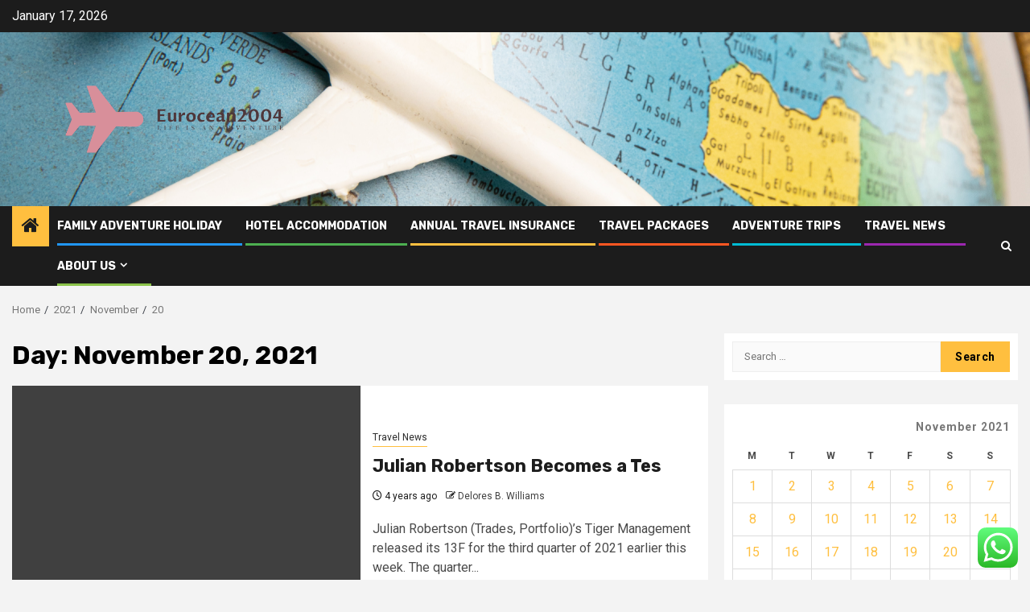

--- FILE ---
content_type: text/html; charset=UTF-8
request_url: https://eurocean2004.com/2021/11/20
body_size: 18253
content:
    <!doctype html>
<html lang="en-US">
    <head>
        <meta charset="UTF-8">
        <meta name="viewport" content="width=device-width, initial-scale=1">
        <link rel="profile" href="https://gmpg.org/xfn/11">

        <title>November 20, 2021 &#8211; Eurocean 2004</title>
<meta name='robots' content='max-image-preview:large' />
<link rel='dns-prefetch' href='//fonts.googleapis.com' />
<link rel="alternate" type="application/rss+xml" title="Eurocean 2004 &raquo; Feed" href="https://eurocean2004.com/feed" />
<link rel="alternate" type="application/rss+xml" title="Eurocean 2004 &raquo; Comments Feed" href="https://eurocean2004.com/comments/feed" />
<style id='wp-img-auto-sizes-contain-inline-css' type='text/css'>
img:is([sizes=auto i],[sizes^="auto," i]){contain-intrinsic-size:3000px 1500px}
/*# sourceURL=wp-img-auto-sizes-contain-inline-css */
</style>

<link rel='stylesheet' id='ht_ctc_main_css-css' href='https://eurocean2004.com/wp-content/plugins/click-to-chat-for-whatsapp/new/inc/assets/css/main.css?ver=4.35' type='text/css' media='all' />
<style id='wp-emoji-styles-inline-css' type='text/css'>

	img.wp-smiley, img.emoji {
		display: inline !important;
		border: none !important;
		box-shadow: none !important;
		height: 1em !important;
		width: 1em !important;
		margin: 0 0.07em !important;
		vertical-align: -0.1em !important;
		background: none !important;
		padding: 0 !important;
	}
/*# sourceURL=wp-emoji-styles-inline-css */
</style>
<link rel='stylesheet' id='wp-block-library-css' href='https://eurocean2004.com/wp-includes/css/dist/block-library/style.min.css?ver=6.9' type='text/css' media='all' />
<style id='global-styles-inline-css' type='text/css'>
:root{--wp--preset--aspect-ratio--square: 1;--wp--preset--aspect-ratio--4-3: 4/3;--wp--preset--aspect-ratio--3-4: 3/4;--wp--preset--aspect-ratio--3-2: 3/2;--wp--preset--aspect-ratio--2-3: 2/3;--wp--preset--aspect-ratio--16-9: 16/9;--wp--preset--aspect-ratio--9-16: 9/16;--wp--preset--color--black: #000000;--wp--preset--color--cyan-bluish-gray: #abb8c3;--wp--preset--color--white: #ffffff;--wp--preset--color--pale-pink: #f78da7;--wp--preset--color--vivid-red: #cf2e2e;--wp--preset--color--luminous-vivid-orange: #ff6900;--wp--preset--color--luminous-vivid-amber: #fcb900;--wp--preset--color--light-green-cyan: #7bdcb5;--wp--preset--color--vivid-green-cyan: #00d084;--wp--preset--color--pale-cyan-blue: #8ed1fc;--wp--preset--color--vivid-cyan-blue: #0693e3;--wp--preset--color--vivid-purple: #9b51e0;--wp--preset--gradient--vivid-cyan-blue-to-vivid-purple: linear-gradient(135deg,rgb(6,147,227) 0%,rgb(155,81,224) 100%);--wp--preset--gradient--light-green-cyan-to-vivid-green-cyan: linear-gradient(135deg,rgb(122,220,180) 0%,rgb(0,208,130) 100%);--wp--preset--gradient--luminous-vivid-amber-to-luminous-vivid-orange: linear-gradient(135deg,rgb(252,185,0) 0%,rgb(255,105,0) 100%);--wp--preset--gradient--luminous-vivid-orange-to-vivid-red: linear-gradient(135deg,rgb(255,105,0) 0%,rgb(207,46,46) 100%);--wp--preset--gradient--very-light-gray-to-cyan-bluish-gray: linear-gradient(135deg,rgb(238,238,238) 0%,rgb(169,184,195) 100%);--wp--preset--gradient--cool-to-warm-spectrum: linear-gradient(135deg,rgb(74,234,220) 0%,rgb(151,120,209) 20%,rgb(207,42,186) 40%,rgb(238,44,130) 60%,rgb(251,105,98) 80%,rgb(254,248,76) 100%);--wp--preset--gradient--blush-light-purple: linear-gradient(135deg,rgb(255,206,236) 0%,rgb(152,150,240) 100%);--wp--preset--gradient--blush-bordeaux: linear-gradient(135deg,rgb(254,205,165) 0%,rgb(254,45,45) 50%,rgb(107,0,62) 100%);--wp--preset--gradient--luminous-dusk: linear-gradient(135deg,rgb(255,203,112) 0%,rgb(199,81,192) 50%,rgb(65,88,208) 100%);--wp--preset--gradient--pale-ocean: linear-gradient(135deg,rgb(255,245,203) 0%,rgb(182,227,212) 50%,rgb(51,167,181) 100%);--wp--preset--gradient--electric-grass: linear-gradient(135deg,rgb(202,248,128) 0%,rgb(113,206,126) 100%);--wp--preset--gradient--midnight: linear-gradient(135deg,rgb(2,3,129) 0%,rgb(40,116,252) 100%);--wp--preset--font-size--small: 13px;--wp--preset--font-size--medium: 20px;--wp--preset--font-size--large: 36px;--wp--preset--font-size--x-large: 42px;--wp--preset--spacing--20: 0.44rem;--wp--preset--spacing--30: 0.67rem;--wp--preset--spacing--40: 1rem;--wp--preset--spacing--50: 1.5rem;--wp--preset--spacing--60: 2.25rem;--wp--preset--spacing--70: 3.38rem;--wp--preset--spacing--80: 5.06rem;--wp--preset--shadow--natural: 6px 6px 9px rgba(0, 0, 0, 0.2);--wp--preset--shadow--deep: 12px 12px 50px rgba(0, 0, 0, 0.4);--wp--preset--shadow--sharp: 6px 6px 0px rgba(0, 0, 0, 0.2);--wp--preset--shadow--outlined: 6px 6px 0px -3px rgb(255, 255, 255), 6px 6px rgb(0, 0, 0);--wp--preset--shadow--crisp: 6px 6px 0px rgb(0, 0, 0);}:root { --wp--style--global--content-size: 850px;--wp--style--global--wide-size: 1270px; }:where(body) { margin: 0; }.wp-site-blocks > .alignleft { float: left; margin-right: 2em; }.wp-site-blocks > .alignright { float: right; margin-left: 2em; }.wp-site-blocks > .aligncenter { justify-content: center; margin-left: auto; margin-right: auto; }:where(.wp-site-blocks) > * { margin-block-start: 24px; margin-block-end: 0; }:where(.wp-site-blocks) > :first-child { margin-block-start: 0; }:where(.wp-site-blocks) > :last-child { margin-block-end: 0; }:root { --wp--style--block-gap: 24px; }:root :where(.is-layout-flow) > :first-child{margin-block-start: 0;}:root :where(.is-layout-flow) > :last-child{margin-block-end: 0;}:root :where(.is-layout-flow) > *{margin-block-start: 24px;margin-block-end: 0;}:root :where(.is-layout-constrained) > :first-child{margin-block-start: 0;}:root :where(.is-layout-constrained) > :last-child{margin-block-end: 0;}:root :where(.is-layout-constrained) > *{margin-block-start: 24px;margin-block-end: 0;}:root :where(.is-layout-flex){gap: 24px;}:root :where(.is-layout-grid){gap: 24px;}.is-layout-flow > .alignleft{float: left;margin-inline-start: 0;margin-inline-end: 2em;}.is-layout-flow > .alignright{float: right;margin-inline-start: 2em;margin-inline-end: 0;}.is-layout-flow > .aligncenter{margin-left: auto !important;margin-right: auto !important;}.is-layout-constrained > .alignleft{float: left;margin-inline-start: 0;margin-inline-end: 2em;}.is-layout-constrained > .alignright{float: right;margin-inline-start: 2em;margin-inline-end: 0;}.is-layout-constrained > .aligncenter{margin-left: auto !important;margin-right: auto !important;}.is-layout-constrained > :where(:not(.alignleft):not(.alignright):not(.alignfull)){max-width: var(--wp--style--global--content-size);margin-left: auto !important;margin-right: auto !important;}.is-layout-constrained > .alignwide{max-width: var(--wp--style--global--wide-size);}body .is-layout-flex{display: flex;}.is-layout-flex{flex-wrap: wrap;align-items: center;}.is-layout-flex > :is(*, div){margin: 0;}body .is-layout-grid{display: grid;}.is-layout-grid > :is(*, div){margin: 0;}body{padding-top: 0px;padding-right: 0px;padding-bottom: 0px;padding-left: 0px;}a:where(:not(.wp-element-button)){text-decoration: none;}:root :where(.wp-element-button, .wp-block-button__link){background-color: #32373c;border-radius: 0;border-width: 0;color: #fff;font-family: inherit;font-size: inherit;font-style: inherit;font-weight: inherit;letter-spacing: inherit;line-height: inherit;padding-top: calc(0.667em + 2px);padding-right: calc(1.333em + 2px);padding-bottom: calc(0.667em + 2px);padding-left: calc(1.333em + 2px);text-decoration: none;text-transform: inherit;}.has-black-color{color: var(--wp--preset--color--black) !important;}.has-cyan-bluish-gray-color{color: var(--wp--preset--color--cyan-bluish-gray) !important;}.has-white-color{color: var(--wp--preset--color--white) !important;}.has-pale-pink-color{color: var(--wp--preset--color--pale-pink) !important;}.has-vivid-red-color{color: var(--wp--preset--color--vivid-red) !important;}.has-luminous-vivid-orange-color{color: var(--wp--preset--color--luminous-vivid-orange) !important;}.has-luminous-vivid-amber-color{color: var(--wp--preset--color--luminous-vivid-amber) !important;}.has-light-green-cyan-color{color: var(--wp--preset--color--light-green-cyan) !important;}.has-vivid-green-cyan-color{color: var(--wp--preset--color--vivid-green-cyan) !important;}.has-pale-cyan-blue-color{color: var(--wp--preset--color--pale-cyan-blue) !important;}.has-vivid-cyan-blue-color{color: var(--wp--preset--color--vivid-cyan-blue) !important;}.has-vivid-purple-color{color: var(--wp--preset--color--vivid-purple) !important;}.has-black-background-color{background-color: var(--wp--preset--color--black) !important;}.has-cyan-bluish-gray-background-color{background-color: var(--wp--preset--color--cyan-bluish-gray) !important;}.has-white-background-color{background-color: var(--wp--preset--color--white) !important;}.has-pale-pink-background-color{background-color: var(--wp--preset--color--pale-pink) !important;}.has-vivid-red-background-color{background-color: var(--wp--preset--color--vivid-red) !important;}.has-luminous-vivid-orange-background-color{background-color: var(--wp--preset--color--luminous-vivid-orange) !important;}.has-luminous-vivid-amber-background-color{background-color: var(--wp--preset--color--luminous-vivid-amber) !important;}.has-light-green-cyan-background-color{background-color: var(--wp--preset--color--light-green-cyan) !important;}.has-vivid-green-cyan-background-color{background-color: var(--wp--preset--color--vivid-green-cyan) !important;}.has-pale-cyan-blue-background-color{background-color: var(--wp--preset--color--pale-cyan-blue) !important;}.has-vivid-cyan-blue-background-color{background-color: var(--wp--preset--color--vivid-cyan-blue) !important;}.has-vivid-purple-background-color{background-color: var(--wp--preset--color--vivid-purple) !important;}.has-black-border-color{border-color: var(--wp--preset--color--black) !important;}.has-cyan-bluish-gray-border-color{border-color: var(--wp--preset--color--cyan-bluish-gray) !important;}.has-white-border-color{border-color: var(--wp--preset--color--white) !important;}.has-pale-pink-border-color{border-color: var(--wp--preset--color--pale-pink) !important;}.has-vivid-red-border-color{border-color: var(--wp--preset--color--vivid-red) !important;}.has-luminous-vivid-orange-border-color{border-color: var(--wp--preset--color--luminous-vivid-orange) !important;}.has-luminous-vivid-amber-border-color{border-color: var(--wp--preset--color--luminous-vivid-amber) !important;}.has-light-green-cyan-border-color{border-color: var(--wp--preset--color--light-green-cyan) !important;}.has-vivid-green-cyan-border-color{border-color: var(--wp--preset--color--vivid-green-cyan) !important;}.has-pale-cyan-blue-border-color{border-color: var(--wp--preset--color--pale-cyan-blue) !important;}.has-vivid-cyan-blue-border-color{border-color: var(--wp--preset--color--vivid-cyan-blue) !important;}.has-vivid-purple-border-color{border-color: var(--wp--preset--color--vivid-purple) !important;}.has-vivid-cyan-blue-to-vivid-purple-gradient-background{background: var(--wp--preset--gradient--vivid-cyan-blue-to-vivid-purple) !important;}.has-light-green-cyan-to-vivid-green-cyan-gradient-background{background: var(--wp--preset--gradient--light-green-cyan-to-vivid-green-cyan) !important;}.has-luminous-vivid-amber-to-luminous-vivid-orange-gradient-background{background: var(--wp--preset--gradient--luminous-vivid-amber-to-luminous-vivid-orange) !important;}.has-luminous-vivid-orange-to-vivid-red-gradient-background{background: var(--wp--preset--gradient--luminous-vivid-orange-to-vivid-red) !important;}.has-very-light-gray-to-cyan-bluish-gray-gradient-background{background: var(--wp--preset--gradient--very-light-gray-to-cyan-bluish-gray) !important;}.has-cool-to-warm-spectrum-gradient-background{background: var(--wp--preset--gradient--cool-to-warm-spectrum) !important;}.has-blush-light-purple-gradient-background{background: var(--wp--preset--gradient--blush-light-purple) !important;}.has-blush-bordeaux-gradient-background{background: var(--wp--preset--gradient--blush-bordeaux) !important;}.has-luminous-dusk-gradient-background{background: var(--wp--preset--gradient--luminous-dusk) !important;}.has-pale-ocean-gradient-background{background: var(--wp--preset--gradient--pale-ocean) !important;}.has-electric-grass-gradient-background{background: var(--wp--preset--gradient--electric-grass) !important;}.has-midnight-gradient-background{background: var(--wp--preset--gradient--midnight) !important;}.has-small-font-size{font-size: var(--wp--preset--font-size--small) !important;}.has-medium-font-size{font-size: var(--wp--preset--font-size--medium) !important;}.has-large-font-size{font-size: var(--wp--preset--font-size--large) !important;}.has-x-large-font-size{font-size: var(--wp--preset--font-size--x-large) !important;}
/*# sourceURL=global-styles-inline-css */
</style>

<link rel='stylesheet' id='contact-form-7-css' href='https://eurocean2004.com/wp-content/plugins/contact-form-7/includes/css/styles.css?ver=6.1.4' type='text/css' media='all' />
<style id='contact-form-7-inline-css' type='text/css'>
.wpcf7 .wpcf7-recaptcha iframe {margin-bottom: 0;}.wpcf7 .wpcf7-recaptcha[data-align="center"] > div {margin: 0 auto;}.wpcf7 .wpcf7-recaptcha[data-align="right"] > div {margin: 0 0 0 auto;}
/*# sourceURL=contact-form-7-inline-css */
</style>
<link rel='stylesheet' id='ez-toc-css' href='https://eurocean2004.com/wp-content/plugins/easy-table-of-contents/assets/css/screen.min.css?ver=2.0.80' type='text/css' media='all' />
<style id='ez-toc-inline-css' type='text/css'>
div#ez-toc-container .ez-toc-title {font-size: 120%;}div#ez-toc-container .ez-toc-title {font-weight: 500;}div#ez-toc-container ul li , div#ez-toc-container ul li a {font-size: 95%;}div#ez-toc-container ul li , div#ez-toc-container ul li a {font-weight: 500;}div#ez-toc-container nav ul ul li {font-size: 90%;}.ez-toc-box-title {font-weight: bold; margin-bottom: 10px; text-align: center; text-transform: uppercase; letter-spacing: 1px; color: #666; padding-bottom: 5px;position:absolute;top:-4%;left:5%;background-color: inherit;transition: top 0.3s ease;}.ez-toc-box-title.toc-closed {top:-25%;}
.ez-toc-container-direction {direction: ltr;}.ez-toc-counter ul{counter-reset: item ;}.ez-toc-counter nav ul li a::before {content: counters(item, '.', decimal) '. ';display: inline-block;counter-increment: item;flex-grow: 0;flex-shrink: 0;margin-right: .2em; float: left; }.ez-toc-widget-direction {direction: ltr;}.ez-toc-widget-container ul{counter-reset: item ;}.ez-toc-widget-container nav ul li a::before {content: counters(item, '.', decimal) '. ';display: inline-block;counter-increment: item;flex-grow: 0;flex-shrink: 0;margin-right: .2em; float: left; }
/*# sourceURL=ez-toc-inline-css */
</style>
<link rel='stylesheet' id='aft-icons-css' href='https://eurocean2004.com/wp-content/themes/newsphere/assets/icons/style.css?ver=6.9' type='text/css' media='all' />
<link rel='stylesheet' id='bootstrap-css' href='https://eurocean2004.com/wp-content/themes/newsphere/assets/bootstrap/css/bootstrap.min.css?ver=6.9' type='text/css' media='all' />
<link rel='stylesheet' id='swiper-slider-css' href='https://eurocean2004.com/wp-content/themes/newsphere/assets/swiper/css/swiper-bundle-new.min.css?ver=6.9' type='text/css' media='all' />
<link rel='stylesheet' id='sidr-css' href='https://eurocean2004.com/wp-content/themes/newsphere/assets/sidr/css/sidr.bare.css?ver=6.9' type='text/css' media='all' />
<link rel='stylesheet' id='magnific-popup-css' href='https://eurocean2004.com/wp-content/themes/newsphere/assets/magnific-popup/magnific-popup.css?ver=6.9' type='text/css' media='all' />
<link rel='stylesheet' id='newsphere-google-fonts-css' href='https://fonts.googleapis.com/css?family=Roboto:400,500,700|Rubik:400,500,700&#038;subset=latin,latin-ext' type='text/css' media='all' />
<link rel='stylesheet' id='newsphere-style-css' href='https://eurocean2004.com/wp-content/themes/newsphere/style.css?ver=4.4.8' type='text/css' media='all' />
<script type="text/javascript" src="https://eurocean2004.com/wp-includes/js/jquery/jquery.min.js?ver=3.7.1" id="jquery-core-js"></script>
<script type="text/javascript" src="https://eurocean2004.com/wp-includes/js/jquery/jquery-migrate.min.js?ver=3.4.1" id="jquery-migrate-js"></script>
<link rel="https://api.w.org/" href="https://eurocean2004.com/wp-json/" /><link rel="EditURI" type="application/rsd+xml" title="RSD" href="https://eurocean2004.com/xmlrpc.php?rsd" />
<meta name="generator" content="WordPress 6.9" />
<!-- FIFU:meta:begin:image -->
<meta property="og:image" content="https://static.gurufocus.com/photos/others/Tesla_Model3.jpg" />
<!-- FIFU:meta:end:image --><!-- FIFU:meta:begin:twitter -->
<meta name="twitter:card" content="summary_large_image" />
<meta name="twitter:title" content="Julian Robertson Becomes a Tes" />
<meta name="twitter:description" content="" />
<meta name="twitter:image" content="https://static.gurufocus.com/photos/others/Tesla_Model3.jpg" />
<!-- FIFU:meta:end:twitter --><!-- HFCM by 99 Robots - Snippet # 3: gsc -->
<meta name="google-site-verification" content="CMHciVKJ852j6wheiTEflx_CSLn7_GJ80MrYx0bz6tw" />
<!-- /end HFCM by 99 Robots -->
        <style type="text/css">
                        body .header-style1 .top-header.data-bg:before,
            body .header-style1 .main-header.data-bg:before {
                background: rgba(0, 0, 0, 0);
            }

                        .site-title,
            .site-description {
                position: absolute;
                clip: rect(1px, 1px, 1px, 1px);
                display: none;
            }

            
            
            .elementor-default .elementor-section.elementor-section-full_width > .elementor-container,
            .elementor-default .elementor-section.elementor-section-boxed > .elementor-container,
            .elementor-page .elementor-section.elementor-section-full_width > .elementor-container,
            .elementor-page .elementor-section.elementor-section-boxed > .elementor-container{
                max-width: 1300px;
            }

            .container-wrapper .elementor {
                max-width: 100%;
            }

            .align-content-left .elementor-section-stretched,
            .align-content-right .elementor-section-stretched {
                max-width: 100%;
                left: 0 !important;
            }
        

        </style>
        <link rel="icon" href="https://eurocean2004.com/wp-content/uploads/2025/06/cropped-cover-1-scaled-1-32x32.png" sizes="32x32" />
<link rel="icon" href="https://eurocean2004.com/wp-content/uploads/2025/06/cropped-cover-1-scaled-1-192x192.png" sizes="192x192" />
<link rel="apple-touch-icon" href="https://eurocean2004.com/wp-content/uploads/2025/06/cropped-cover-1-scaled-1-180x180.png" />
<meta name="msapplication-TileImage" content="https://eurocean2004.com/wp-content/uploads/2025/06/cropped-cover-1-scaled-1-270x270.png" />
    </head>

<body class="archive date wp-custom-logo wp-embed-responsive wp-theme-newsphere hfeed aft-default-mode aft-sticky-sidebar aft-hide-comment-count-in-list aft-hide-minutes-read-in-list aft-hide-date-author-in-list default-content-layout align-content-left">
    

<div id="page" class="site">
    <a class="skip-link screen-reader-text" href="#content">Skip to content</a>


    <header id="masthead" class="header-style1 header-layout-1">

          <div class="top-header">
        <div class="container-wrapper">
            <div class="top-bar-flex">
                <div class="top-bar-left col-2">

                    
                    <div class="date-bar-left">
                                                    <span class="topbar-date">
                                        January 17, 2026                                    </span>

                                            </div>
                </div>

                <div class="top-bar-right col-2">
  						<span class="aft-small-social-menu">
  							  						</span>
                </div>
            </div>
        </div>

    </div>
<div class="main-header data-bg" data-background="https://eurocean2004.com/wp-content/uploads/2025/06/1724189174850-1.png">
    <div class="container-wrapper">
        <div class="af-container-row af-flex-container">
            <div class="col-3 float-l pad">
                <div class="logo-brand">
                    <div class="site-branding">
                        <a href="https://eurocean2004.com/" class="custom-logo-link" rel="home"><img width="2560" height="1053" src="https://eurocean2004.com/wp-content/uploads/2025/06/cover-scaled.png" class="custom-logo" alt="Eurocean 2004" decoding="async" fetchpriority="high" srcset="https://eurocean2004.com/wp-content/uploads/2025/06/cover-scaled.png 2560w, https://eurocean2004.com/wp-content/uploads/2025/06/cover-300x123.png 300w, https://eurocean2004.com/wp-content/uploads/2025/06/cover-1024x421.png 1024w, https://eurocean2004.com/wp-content/uploads/2025/06/cover-768x316.png 768w, https://eurocean2004.com/wp-content/uploads/2025/06/cover-1536x632.png 1536w, https://eurocean2004.com/wp-content/uploads/2025/06/cover-2048x843.png 2048w" sizes="(max-width: 2560px) 100vw, 2560px" /></a>                            <p class="site-title font-family-1">
                                <a href="https://eurocean2004.com/"
                                   rel="home">Eurocean 2004</a>
                            </p>
                        
                                                    <p class="site-description">Life is an adventure</p>
                                            </div>
                </div>
            </div>
            <div class="col-66 float-l pad">
                            </div>
        </div>
    </div>

</div>

      <div class="header-menu-part">
        <div id="main-navigation-bar" class="bottom-bar">
          <div class="navigation-section-wrapper">
            <div class="container-wrapper">
              <div class="header-middle-part">
                <div class="navigation-container">
                  <nav class="main-navigation clearfix">
                                          <span class="aft-home-icon">
                                                <a href="https://eurocean2004.com" aria-label="Home">
                          <i class="fa fa-home" aria-hidden="true"></i>
                        </a>
                      </span>
                                        <div class="aft-dynamic-navigation-elements">
                      <button class="toggle-menu" aria-controls="primary-menu" aria-expanded="false">
                        <span class="screen-reader-text">
                          Primary Menu                        </span>
                        <i class="ham"></i>
                      </button>


                      <div class="menu main-menu menu-desktop show-menu-border"><ul id="primary-menu" class="menu"><li id="menu-item-6527" class="menu-item menu-item-type-taxonomy menu-item-object-category menu-item-6527"><a href="https://eurocean2004.com/category/family-adventure-holiday">Family Adventure Holiday</a></li>
<li id="menu-item-6528" class="menu-item menu-item-type-taxonomy menu-item-object-category menu-item-6528"><a href="https://eurocean2004.com/category/hotel-accommodation">Hotel Accommodation</a></li>
<li id="menu-item-6526" class="menu-item menu-item-type-taxonomy menu-item-object-category menu-item-6526"><a href="https://eurocean2004.com/category/annual-travel-insurance">Annual Travel Insurance</a></li>
<li id="menu-item-6530" class="menu-item menu-item-type-taxonomy menu-item-object-category menu-item-6530"><a href="https://eurocean2004.com/category/travel-packages">Travel Packages</a></li>
<li id="menu-item-6525" class="menu-item menu-item-type-taxonomy menu-item-object-category menu-item-6525"><a href="https://eurocean2004.com/category/adventure-trips">Adventure Trips</a></li>
<li id="menu-item-6529" class="menu-item menu-item-type-taxonomy menu-item-object-category menu-item-6529"><a href="https://eurocean2004.com/category/travel-news">Travel News</a></li>
<li id="menu-item-6520" class="menu-item menu-item-type-post_type menu-item-object-page menu-item-has-children menu-item-6520"><a href="https://eurocean2004.com/about-us">About Us</a>
<ul class="sub-menu">
	<li id="menu-item-6523" class="menu-item menu-item-type-post_type menu-item-object-page menu-item-6523"><a href="https://eurocean2004.com/advertise-here">Advertise Here</a></li>
	<li id="menu-item-6521" class="menu-item menu-item-type-post_type menu-item-object-page menu-item-6521"><a href="https://eurocean2004.com/privacy-policy">Privacy Policy</a></li>
	<li id="menu-item-6524" class="menu-item menu-item-type-post_type menu-item-object-page menu-item-6524"><a href="https://eurocean2004.com/contact-us">Contact Us</a></li>
	<li id="menu-item-6522" class="menu-item menu-item-type-post_type menu-item-object-page menu-item-6522"><a href="https://eurocean2004.com/sitemap">Sitemap</a></li>
</ul>
</li>
</ul></div>                    </div>

                  </nav>
                </div>
              </div>
              <div class="header-right-part">

                                <div class="af-search-wrap">
                  <div class="search-overlay">
                    <a href="#" title="Search" class="search-icon">
                      <i class="fa fa-search"></i>
                    </a>
                    <div class="af-search-form">
                      <form role="search" method="get" class="search-form" action="https://eurocean2004.com/">
				<label>
					<span class="screen-reader-text">Search for:</span>
					<input type="search" class="search-field" placeholder="Search &hellip;" value="" name="s" />
				</label>
				<input type="submit" class="search-submit" value="Search" />
			</form>                    </div>
                  </div>
                </div>
              </div>
            </div>
          </div>
        </div>
      </div>
    </header>

    <!-- end slider-section -->

            <div class="af-breadcrumbs-wrapper container-wrapper">
            <div class="af-breadcrumbs font-family-1 color-pad">
                <div role="navigation" aria-label="Breadcrumbs" class="breadcrumb-trail breadcrumbs" itemprop="breadcrumb"><ul class="trail-items" itemscope itemtype="http://schema.org/BreadcrumbList"><meta name="numberOfItems" content="4" /><meta name="itemListOrder" content="Ascending" /><li itemprop="itemListElement" itemscope itemtype="http://schema.org/ListItem" class="trail-item trail-begin"><a href="https://eurocean2004.com" rel="home" itemprop="item"><span itemprop="name">Home</span></a><meta itemprop="position" content="1" /></li><li itemprop="itemListElement" itemscope itemtype="http://schema.org/ListItem" class="trail-item"><a href="https://eurocean2004.com/2021" itemprop="item"><span itemprop="name">2021</span></a><meta itemprop="position" content="2" /></li><li itemprop="itemListElement" itemscope itemtype="http://schema.org/ListItem" class="trail-item"><a href="https://eurocean2004.com/2021/11" itemprop="item"><span itemprop="name">November</span></a><meta itemprop="position" content="3" /></li><li itemprop="itemListElement" itemscope itemtype="http://schema.org/ListItem" class="trail-item trail-end"><a href="https://eurocean2004.com/2021/11/20" itemprop="item"><span itemprop="name">20</span></a><meta itemprop="position" content="4" /></li></ul></div>            </div>
        </div>
            <div id="content" class="container-wrapper">

    <div id="primary" class="content-area">
        <main id="main" class="site-main">

			
                <header class="header-title-wrapper1">
					<h1 class="page-title">Day: <span>November 20, 2021</span></h1>                </header><!-- .header-title-wrapper -->
				    <div class="af-container-row aft-archive-wrapper clearfix archive-layout-list">
    


		            <article id="post-5341" class="latest-posts-list col-1 float-l pad archive-layout-list archive-image-left post-5341 post type-post status-publish format-standard has-post-thumbnail hentry category-travel-news tag-julian tag-robertson tag-tes" >
				<div class="archive-list-post list-style">
  <div class="read-single color-pad">
    <div class="read-img pos-rel col-2 float-l read-bg-img af-sec-list-img">
      <a href="https://eurocean2004.com/julian-robertson-becomes-a-tes.html" aria-label="Julian Robertson Becomes a Tes">
              </a>
      <span class="min-read-post-format">
                
      </span>


          </div>
    <div class="read-details col-2 float-l pad af-sec-list-txt color-tp-pad">
      <div class="read-categories">
        <ul class="cat-links"><li class="meta-category">
                             <a class="newsphere-categories category-color-1" href="https://eurocean2004.com/category/travel-news" alt="View all posts in Travel News"> 
                                 Travel News
                             </a>
                        </li></ul>      </div>
      <div class="read-title">
        <h3>
          <a href="https://eurocean2004.com/julian-robertson-becomes-a-tes.html" aria-label="Julian Robertson Becomes a Tes">Julian Robertson Becomes a Tes</a>
        </h3>
      </div>
      <div class="entry-meta">
        
            <span class="author-links">

                            <span class="item-metadata posts-date">
                <i class="fa fa-clock-o"></i>
                    4 years ago            </span>
                            
                    <span class="item-metadata posts-author byline">
                    <i class="fa fa-pencil-square-o"></i>
                                    <a href="https://eurocean2004.com/author/delores-b-williams">
                    Delores B. Williams                </a>
               </span>
                
        </span>
              </div>

              <div class="read-descprition full-item-discription">
          <div class="post-description">
                          <p>Julian Robertson (Trades, Portfolio)’s Tiger Management released its 13F for the third quarter of 2021 earlier this week. The quarter...</p>
                      </div>
        </div>
      

    </div>
  </div>
  </div>            </article>
		
		


		            <article id="post-5339" class="latest-posts-list col-1 float-l pad archive-layout-list archive-image-left post-5339 post type-post status-publish format-standard has-post-thumbnail hentry category-adventure-trips tag-crushes tag-firm tag-nelson tag-peltzs" >
				<div class="archive-list-post list-style">
  <div class="read-single color-pad">
    <div class="read-img pos-rel col-2 float-l read-bg-img af-sec-list-img">
      <a href="https://eurocean2004.com/nelson-peltzs-firm-crushes-mo.html" aria-label="Nelson Peltz&#8217;s Firm Crushes Mo">
              </a>
      <span class="min-read-post-format">
                
      </span>


          </div>
    <div class="read-details col-2 float-l pad af-sec-list-txt color-tp-pad">
      <div class="read-categories">
        <ul class="cat-links"><li class="meta-category">
                             <a class="newsphere-categories category-color-1" href="https://eurocean2004.com/category/adventure-trips" alt="View all posts in Adventure Trips"> 
                                 Adventure Trips
                             </a>
                        </li></ul>      </div>
      <div class="read-title">
        <h3>
          <a href="https://eurocean2004.com/nelson-peltzs-firm-crushes-mo.html" aria-label="Nelson Peltz&#8217;s Firm Crushes Mo">Nelson Peltz&#8217;s Firm Crushes Mo</a>
        </h3>
      </div>
      <div class="entry-meta">
        
            <span class="author-links">

                            <span class="item-metadata posts-date">
                <i class="fa fa-clock-o"></i>
                    4 years ago            </span>
                            
                    <span class="item-metadata posts-author byline">
                    <i class="fa fa-pencil-square-o"></i>
                                    <a href="https://eurocean2004.com/author/delores-b-williams">
                    Delores B. Williams                </a>
               </span>
                
        </span>
              </div>

              <div class="read-descprition full-item-discription">
          <div class="post-description">
                          <p>Nelson Peltz (Trades, Portfolio), a founding partner and CEO of Trian Fund Management, disclosed this week that his firm axed...</p>
                      </div>
        </div>
      

    </div>
  </div>
  </div>            </article>
		
		


		            <article id="post-5337" class="latest-posts-list col-1 float-l pad archive-layout-list archive-image-left post-5337 post type-post status-publish format-standard has-post-thumbnail hentry category-annual-travel-insurance tag-award tag-easyjet tag-recycled tag-sustainability tag-uniforms tag-wins" >
				<div class="archive-list-post list-style">
  <div class="read-single color-pad">
    <div class="read-img pos-rel col-2 float-l read-bg-img af-sec-list-img">
      <a href="https://eurocean2004.com/easyjet-wins-sustainability-award-for-recycled-uniforms.html" aria-label="easyJet wins sustainability award for recycled uniforms">
              </a>
      <span class="min-read-post-format">
                
      </span>


          </div>
    <div class="read-details col-2 float-l pad af-sec-list-txt color-tp-pad">
      <div class="read-categories">
        <ul class="cat-links"><li class="meta-category">
                             <a class="newsphere-categories category-color-1" href="https://eurocean2004.com/category/annual-travel-insurance" alt="View all posts in Annual Travel Insurance"> 
                                 Annual Travel Insurance
                             </a>
                        </li></ul>      </div>
      <div class="read-title">
        <h3>
          <a href="https://eurocean2004.com/easyjet-wins-sustainability-award-for-recycled-uniforms.html" aria-label="easyJet wins sustainability award for recycled uniforms">easyJet wins sustainability award for recycled uniforms</a>
        </h3>
      </div>
      <div class="entry-meta">
        
            <span class="author-links">

                            <span class="item-metadata posts-date">
                <i class="fa fa-clock-o"></i>
                    4 years ago            </span>
                            
                    <span class="item-metadata posts-author byline">
                    <i class="fa fa-pencil-square-o"></i>
                                    <a href="https://eurocean2004.com/author/delores-b-williams">
                    Delores B. Williams                </a>
               </span>
                
        </span>
              </div>

              <div class="read-descprition full-item-discription">
          <div class="post-description">
                          <p>easyJet has celebrated winning the Sustainability Award for its new Pilot and Cabin Crew uniformThe uniform is produced using fabric...</p>
                      </div>
        </div>
      

    </div>
  </div>
  </div>            </article>
		
		


		            <article id="post-5335" class="latest-posts-list col-1 float-l pad archive-layout-list archive-image-left post-5335 post type-post status-publish format-standard has-post-thumbnail hentry category-family-adventure-holiday tag-america tag-cruise tag-expand tag-family tag-holland tag-kids tag-line tag-time tag-vacation tag-vaccines" >
				<div class="archive-list-post list-style">
  <div class="read-single color-pad">
    <div class="read-img pos-rel col-2 float-l read-bg-img af-sec-list-img">
      <a href="https://eurocean2004.com/its-time-for-a-family-cruise-vacation-with-holland-america-line-as-vaccines-expand-to-kids.html" aria-label="It&#8217;s Time for a Family Cruise Vacation with Holland America Line as Vaccines Expand to Kids">
              </a>
      <span class="min-read-post-format">
                
      </span>


          </div>
    <div class="read-details col-2 float-l pad af-sec-list-txt color-tp-pad">
      <div class="read-categories">
        <ul class="cat-links"><li class="meta-category">
                             <a class="newsphere-categories category-color-1" href="https://eurocean2004.com/category/family-adventure-holiday" alt="View all posts in Family Adventure Holiday"> 
                                 Family Adventure Holiday
                             </a>
                        </li></ul>      </div>
      <div class="read-title">
        <h3>
          <a href="https://eurocean2004.com/its-time-for-a-family-cruise-vacation-with-holland-america-line-as-vaccines-expand-to-kids.html" aria-label="It&#8217;s Time for a Family Cruise Vacation with Holland America Line as Vaccines Expand to Kids">It&#8217;s Time for a Family Cruise Vacation with Holland America Line as Vaccines Expand to Kids</a>
        </h3>
      </div>
      <div class="entry-meta">
        
            <span class="author-links">

                            <span class="item-metadata posts-date">
                <i class="fa fa-clock-o"></i>
                    4 years ago            </span>
                            
                    <span class="item-metadata posts-author byline">
                    <i class="fa fa-pencil-square-o"></i>
                                    <a href="https://eurocean2004.com/author/delores-b-williams">
                    Delores B. Williams                </a>
               </span>
                
        </span>
              </div>

              <div class="read-descprition full-item-discription">
          <div class="post-description">
                          <p>SEATTLE, Nov. 19, 2021 /PRNewswire/ -- Now that COVID-19 vaccinations are available to everyone over the age of 5, there's no...</p>
                      </div>
        </div>
      

    </div>
  </div>
  </div>            </article>
		
		


		            <article id="post-5333" class="latest-posts-list col-1 float-l pad archive-layout-list archive-image-left post-5333 post type-post status-publish format-standard has-post-thumbnail hentry category-hotel-accommodation tag-barons tag-firm tag-ron tag-smart" >
				<div class="archive-list-post list-style">
  <div class="read-single color-pad">
    <div class="read-img pos-rel col-2 float-l read-bg-img af-sec-list-img">
      <a href="https://eurocean2004.com/ron-barons-firm-makes-smart.html" aria-label="Ron Baron&#8217;s Firm Makes &#8216;Smart&#8217;">
              </a>
      <span class="min-read-post-format">
                
      </span>


          </div>
    <div class="read-details col-2 float-l pad af-sec-list-txt color-tp-pad">
      <div class="read-categories">
        <ul class="cat-links"><li class="meta-category">
                             <a class="newsphere-categories category-color-1" href="https://eurocean2004.com/category/hotel-accommodation" alt="View all posts in Hotel Accommodation"> 
                                 Hotel Accommodation
                             </a>
                        </li></ul>      </div>
      <div class="read-title">
        <h3>
          <a href="https://eurocean2004.com/ron-barons-firm-makes-smart.html" aria-label="Ron Baron&#8217;s Firm Makes &#8216;Smart&#8217;">Ron Baron&#8217;s Firm Makes &#8216;Smart&#8217;</a>
        </h3>
      </div>
      <div class="entry-meta">
        
            <span class="author-links">

                            <span class="item-metadata posts-date">
                <i class="fa fa-clock-o"></i>
                    4 years ago            </span>
                            
                    <span class="item-metadata posts-author byline">
                    <i class="fa fa-pencil-square-o"></i>
                                    <a href="https://eurocean2004.com/author/delores-b-williams">
                    Delores B. Williams                </a>
               </span>
                
        </span>
              </div>

              <div class="read-descprition full-item-discription">
          <div class="post-description">
                          <p>Baron Funds recently released its 13F portfolio updates for the third quarter of 2021, which ended on Sept. 30.Founded by...</p>
                      </div>
        </div>
      

    </div>
  </div>
  </div>            </article>
		
		        </div>
    
            <div class="col col-ten">
                <div class="newsphere-pagination">
					                </div>
            </div>
        </main><!-- #main -->
    </div><!-- #primary -->





<div id="secondary" class="sidebar-area sidebar-sticky-top">
    <div class="theiaStickySidebar">
        <aside class="widget-area color-pad">
            <div id="search-3" class="widget newsphere-widget widget_search"><form role="search" method="get" class="search-form" action="https://eurocean2004.com/">
				<label>
					<span class="screen-reader-text">Search for:</span>
					<input type="search" class="search-field" placeholder="Search &hellip;" value="" name="s" />
				</label>
				<input type="submit" class="search-submit" value="Search" />
			</form></div><div id="calendar-3" class="widget newsphere-widget widget_calendar"><div id="calendar_wrap" class="calendar_wrap"><table id="wp-calendar" class="wp-calendar-table">
	<caption>November 2021</caption>
	<thead>
	<tr>
		<th scope="col" aria-label="Monday">M</th>
		<th scope="col" aria-label="Tuesday">T</th>
		<th scope="col" aria-label="Wednesday">W</th>
		<th scope="col" aria-label="Thursday">T</th>
		<th scope="col" aria-label="Friday">F</th>
		<th scope="col" aria-label="Saturday">S</th>
		<th scope="col" aria-label="Sunday">S</th>
	</tr>
	</thead>
	<tbody>
	<tr><td><a href="https://eurocean2004.com/2021/11/01" aria-label="Posts published on November 1, 2021">1</a></td><td><a href="https://eurocean2004.com/2021/11/02" aria-label="Posts published on November 2, 2021">2</a></td><td><a href="https://eurocean2004.com/2021/11/03" aria-label="Posts published on November 3, 2021">3</a></td><td><a href="https://eurocean2004.com/2021/11/04" aria-label="Posts published on November 4, 2021">4</a></td><td><a href="https://eurocean2004.com/2021/11/05" aria-label="Posts published on November 5, 2021">5</a></td><td><a href="https://eurocean2004.com/2021/11/06" aria-label="Posts published on November 6, 2021">6</a></td><td><a href="https://eurocean2004.com/2021/11/07" aria-label="Posts published on November 7, 2021">7</a></td>
	</tr>
	<tr>
		<td><a href="https://eurocean2004.com/2021/11/08" aria-label="Posts published on November 8, 2021">8</a></td><td><a href="https://eurocean2004.com/2021/11/09" aria-label="Posts published on November 9, 2021">9</a></td><td><a href="https://eurocean2004.com/2021/11/10" aria-label="Posts published on November 10, 2021">10</a></td><td><a href="https://eurocean2004.com/2021/11/11" aria-label="Posts published on November 11, 2021">11</a></td><td><a href="https://eurocean2004.com/2021/11/12" aria-label="Posts published on November 12, 2021">12</a></td><td><a href="https://eurocean2004.com/2021/11/13" aria-label="Posts published on November 13, 2021">13</a></td><td><a href="https://eurocean2004.com/2021/11/14" aria-label="Posts published on November 14, 2021">14</a></td>
	</tr>
	<tr>
		<td><a href="https://eurocean2004.com/2021/11/15" aria-label="Posts published on November 15, 2021">15</a></td><td><a href="https://eurocean2004.com/2021/11/16" aria-label="Posts published on November 16, 2021">16</a></td><td><a href="https://eurocean2004.com/2021/11/17" aria-label="Posts published on November 17, 2021">17</a></td><td><a href="https://eurocean2004.com/2021/11/18" aria-label="Posts published on November 18, 2021">18</a></td><td><a href="https://eurocean2004.com/2021/11/19" aria-label="Posts published on November 19, 2021">19</a></td><td><a href="https://eurocean2004.com/2021/11/20" aria-label="Posts published on November 20, 2021">20</a></td><td><a href="https://eurocean2004.com/2021/11/21" aria-label="Posts published on November 21, 2021">21</a></td>
	</tr>
	<tr>
		<td><a href="https://eurocean2004.com/2021/11/22" aria-label="Posts published on November 22, 2021">22</a></td><td><a href="https://eurocean2004.com/2021/11/23" aria-label="Posts published on November 23, 2021">23</a></td><td><a href="https://eurocean2004.com/2021/11/24" aria-label="Posts published on November 24, 2021">24</a></td><td><a href="https://eurocean2004.com/2021/11/25" aria-label="Posts published on November 25, 2021">25</a></td><td><a href="https://eurocean2004.com/2021/11/26" aria-label="Posts published on November 26, 2021">26</a></td><td><a href="https://eurocean2004.com/2021/11/27" aria-label="Posts published on November 27, 2021">27</a></td><td><a href="https://eurocean2004.com/2021/11/28" aria-label="Posts published on November 28, 2021">28</a></td>
	</tr>
	<tr>
		<td><a href="https://eurocean2004.com/2021/11/29" aria-label="Posts published on November 29, 2021">29</a></td><td><a href="https://eurocean2004.com/2021/11/30" aria-label="Posts published on November 30, 2021">30</a></td>
		<td class="pad" colspan="5">&nbsp;</td>
	</tr>
	</tbody>
	</table><nav aria-label="Previous and next months" class="wp-calendar-nav">
		<span class="wp-calendar-nav-prev"><a href="https://eurocean2004.com/2021/10">&laquo; Oct</a></span>
		<span class="pad">&nbsp;</span>
		<span class="wp-calendar-nav-next"><a href="https://eurocean2004.com/2021/12">Dec &raquo;</a></span>
	</nav></div></div><div id="archives-3" class="widget newsphere-widget widget_archive"><h2 class="widget-title widget-title-1"><span>Archives</span></h2>		<label class="screen-reader-text" for="archives-dropdown-3">Archives</label>
		<select id="archives-dropdown-3" name="archive-dropdown">
			
			<option value="">Select Month</option>
				<option value='https://eurocean2004.com/2025/11'> November 2025 </option>
	<option value='https://eurocean2004.com/2025/08'> August 2025 </option>
	<option value='https://eurocean2004.com/2025/07'> July 2025 </option>
	<option value='https://eurocean2004.com/2025/06'> June 2025 </option>
	<option value='https://eurocean2004.com/2025/05'> May 2025 </option>
	<option value='https://eurocean2004.com/2025/04'> April 2025 </option>
	<option value='https://eurocean2004.com/2025/03'> March 2025 </option>
	<option value='https://eurocean2004.com/2025/02'> February 2025 </option>
	<option value='https://eurocean2004.com/2025/01'> January 2025 </option>
	<option value='https://eurocean2004.com/2024/12'> December 2024 </option>
	<option value='https://eurocean2004.com/2024/11'> November 2024 </option>
	<option value='https://eurocean2004.com/2024/10'> October 2024 </option>
	<option value='https://eurocean2004.com/2024/08'> August 2024 </option>
	<option value='https://eurocean2004.com/2024/07'> July 2024 </option>
	<option value='https://eurocean2004.com/2024/06'> June 2024 </option>
	<option value='https://eurocean2004.com/2024/05'> May 2024 </option>
	<option value='https://eurocean2004.com/2024/04'> April 2024 </option>
	<option value='https://eurocean2004.com/2024/03'> March 2024 </option>
	<option value='https://eurocean2004.com/2024/02'> February 2024 </option>
	<option value='https://eurocean2004.com/2024/01'> January 2024 </option>
	<option value='https://eurocean2004.com/2023/12'> December 2023 </option>
	<option value='https://eurocean2004.com/2023/11'> November 2023 </option>
	<option value='https://eurocean2004.com/2023/10'> October 2023 </option>
	<option value='https://eurocean2004.com/2023/09'> September 2023 </option>
	<option value='https://eurocean2004.com/2023/08'> August 2023 </option>
	<option value='https://eurocean2004.com/2023/07'> July 2023 </option>
	<option value='https://eurocean2004.com/2023/06'> June 2023 </option>
	<option value='https://eurocean2004.com/2023/05'> May 2023 </option>
	<option value='https://eurocean2004.com/2023/04'> April 2023 </option>
	<option value='https://eurocean2004.com/2023/03'> March 2023 </option>
	<option value='https://eurocean2004.com/2023/02'> February 2023 </option>
	<option value='https://eurocean2004.com/2023/01'> January 2023 </option>
	<option value='https://eurocean2004.com/2022/12'> December 2022 </option>
	<option value='https://eurocean2004.com/2022/11'> November 2022 </option>
	<option value='https://eurocean2004.com/2022/10'> October 2022 </option>
	<option value='https://eurocean2004.com/2022/09'> September 2022 </option>
	<option value='https://eurocean2004.com/2022/08'> August 2022 </option>
	<option value='https://eurocean2004.com/2022/06'> June 2022 </option>
	<option value='https://eurocean2004.com/2022/05'> May 2022 </option>
	<option value='https://eurocean2004.com/2022/04'> April 2022 </option>
	<option value='https://eurocean2004.com/2022/03'> March 2022 </option>
	<option value='https://eurocean2004.com/2022/02'> February 2022 </option>
	<option value='https://eurocean2004.com/2022/01'> January 2022 </option>
	<option value='https://eurocean2004.com/2021/12'> December 2021 </option>
	<option value='https://eurocean2004.com/2021/11' selected='selected'> November 2021 </option>
	<option value='https://eurocean2004.com/2021/10'> October 2021 </option>
	<option value='https://eurocean2004.com/2021/09'> September 2021 </option>
	<option value='https://eurocean2004.com/2021/08'> August 2021 </option>
	<option value='https://eurocean2004.com/2021/07'> July 2021 </option>
	<option value='https://eurocean2004.com/2021/06'> June 2021 </option>
	<option value='https://eurocean2004.com/2021/05'> May 2021 </option>
	<option value='https://eurocean2004.com/2021/04'> April 2021 </option>
	<option value='https://eurocean2004.com/2021/03'> March 2021 </option>
	<option value='https://eurocean2004.com/2021/02'> February 2021 </option>
	<option value='https://eurocean2004.com/2021/01'> January 2021 </option>
	<option value='https://eurocean2004.com/2020/12'> December 2020 </option>
	<option value='https://eurocean2004.com/2020/11'> November 2020 </option>
	<option value='https://eurocean2004.com/2020/10'> October 2020 </option>
	<option value='https://eurocean2004.com/2020/09'> September 2020 </option>
	<option value='https://eurocean2004.com/2020/08'> August 2020 </option>
	<option value='https://eurocean2004.com/2020/07'> July 2020 </option>
	<option value='https://eurocean2004.com/2020/06'> June 2020 </option>
	<option value='https://eurocean2004.com/2020/05'> May 2020 </option>
	<option value='https://eurocean2004.com/2020/04'> April 2020 </option>
	<option value='https://eurocean2004.com/2020/03'> March 2020 </option>
	<option value='https://eurocean2004.com/2020/02'> February 2020 </option>
	<option value='https://eurocean2004.com/2020/01'> January 2020 </option>
	<option value='https://eurocean2004.com/2018/11'> November 2018 </option>

		</select>

			<script type="text/javascript">
/* <![CDATA[ */

( ( dropdownId ) => {
	const dropdown = document.getElementById( dropdownId );
	function onSelectChange() {
		setTimeout( () => {
			if ( 'escape' === dropdown.dataset.lastkey ) {
				return;
			}
			if ( dropdown.value ) {
				document.location.href = dropdown.value;
			}
		}, 250 );
	}
	function onKeyUp( event ) {
		if ( 'Escape' === event.key ) {
			dropdown.dataset.lastkey = 'escape';
		} else {
			delete dropdown.dataset.lastkey;
		}
	}
	function onClick() {
		delete dropdown.dataset.lastkey;
	}
	dropdown.addEventListener( 'keyup', onKeyUp );
	dropdown.addEventListener( 'click', onClick );
	dropdown.addEventListener( 'change', onSelectChange );
})( "archives-dropdown-3" );

//# sourceURL=WP_Widget_Archives%3A%3Awidget
/* ]]> */
</script>
</div><div id="categories-3" class="widget newsphere-widget widget_categories"><h2 class="widget-title widget-title-1"><span>Categories</span></h2>
			<ul>
					<li class="cat-item cat-item-6345"><a href="https://eurocean2004.com/category/adventure-trips">Adventure Trips</a>
</li>
	<li class="cat-item cat-item-4096"><a href="https://eurocean2004.com/category/annual-travel-insurance">Annual Travel Insurance</a>
</li>
	<li class="cat-item cat-item-5254"><a href="https://eurocean2004.com/category/family-adventure-holiday">Family Adventure Holiday</a>
</li>
	<li class="cat-item cat-item-7255"><a href="https://eurocean2004.com/category/hotel-accommodation">Hotel Accommodation</a>
</li>
	<li class="cat-item cat-item-2"><a href="https://eurocean2004.com/category/travel-news">Travel News</a>
</li>
	<li class="cat-item cat-item-1"><a href="https://eurocean2004.com/category/travel-packages">Travel Packages</a>
</li>
			</ul>

			</div>
		<div id="recent-posts-3" class="widget newsphere-widget widget_recent_entries">
		<h2 class="widget-title widget-title-1"><span>Recent Posts</span></h2>
		<ul>
											<li>
					<a href="https://eurocean2004.com/from-kerala-to-your-cart-regional-variants-of-banana-chips-worth-trying.html">From Kerala to Your Cart: Regional Variants of Banana Chips Worth Trying</a>
									</li>
											<li>
					<a href="https://eurocean2004.com/the-ultimate-guide-to-annual-travel-insurance.html">The Ultimate Guide to Annual Travel Insurance</a>
									</li>
											<li>
					<a href="https://eurocean2004.com/can-no-plans-be-the-best-plan-ever.html">Can “No Plans” Be the Best Plan Ever?</a>
									</li>
											<li>
					<a href="https://eurocean2004.com/desa-oculus-a-soulful-highland-escape-at-a-hotel-in-kintamani-bali.html">Desa Oculus: A Soulful Highland Escape at a Hotel in Kintamani Bali</a>
									</li>
											<li>
					<a href="https://eurocean2004.com/5-ubud-villas-that-capture-the-soul-of-romance-and-stillness.html">5 Ubud Villas That Capture the Soul of Romance and Stillness</a>
									</li>
					</ul>

		</div><div id="execphp-10" class="widget newsphere-widget widget_execphp"><h2 class="widget-title widget-title-1"><span>Fiverr</span></h2>			<div class="execphpwidget"><a href="https://www.fiverr.com/ifanfaris" target="_blank">
<img src="https://raw.githubusercontent.com/Abdurrahman-Subh/mdx-blog/main/images/logo-fiverr.png" alt="Fiverr Logo" width="200" height="141">
</a></div>
		</div><div id="magenet_widget-3" class="widget newsphere-widget widget_magenet_widget"><aside class="widget magenet_widget_box"><div class="mads-block"></div></aside></div><div id="execphp-6" class="widget newsphere-widget widget_execphp"><h2 class="widget-title widget-title-1"><span>BL</span></h2>			<div class="execphpwidget"></div>
		</div><div id="tag_cloud-4" class="widget newsphere-widget widget_tag_cloud"><h2 class="widget-title widget-title-1"><span>Tags</span></h2><div class="tagcloud"><a href="https://eurocean2004.com/tag/2020" class="tag-cloud-link tag-link-435 tag-link-position-1" style="font-size: 8.84pt;" aria-label="2020 (49 items)">2020</a>
<a href="https://eurocean2004.com/tag/air" class="tag-cloud-link tag-link-33 tag-link-position-2" style="font-size: 12.48pt;" aria-label="Air (91 items)">Air</a>
<a href="https://eurocean2004.com/tag/airlines" class="tag-cloud-link tag-link-167 tag-link-position-3" style="font-size: 11.08pt;" aria-label="Airlines (72 items)">Airlines</a>
<a href="https://eurocean2004.com/tag/america" class="tag-cloud-link tag-link-68 tag-link-position-4" style="font-size: 11.36pt;" aria-label="America (75 items)">America</a>
<a href="https://eurocean2004.com/tag/announces" class="tag-cloud-link tag-link-310 tag-link-position-5" style="font-size: 14.44pt;" aria-label="announces (124 items)">announces</a>
<a href="https://eurocean2004.com/tag/breaking" class="tag-cloud-link tag-link-423 tag-link-position-6" style="font-size: 8.84pt;" aria-label="Breaking (49 items)">Breaking</a>
<a href="https://eurocean2004.com/tag/business" class="tag-cloud-link tag-link-387 tag-link-position-7" style="font-size: 11.92pt;" aria-label="Business (83 items)">Business</a>
<a href="https://eurocean2004.com/tag/carnival" class="tag-cloud-link tag-link-25 tag-link-position-8" style="font-size: 13.74pt;" aria-label="Carnival (112 items)">Carnival</a>
<a href="https://eurocean2004.com/tag/coronavirus" class="tag-cloud-link tag-link-3 tag-link-position-9" style="font-size: 10.66pt;" aria-label="Coronavirus (67 items)">Coronavirus</a>
<a href="https://eurocean2004.com/tag/corporation" class="tag-cloud-link tag-link-26 tag-link-position-10" style="font-size: 11.64pt;" aria-label="Corporation (78 items)">Corporation</a>
<a href="https://eurocean2004.com/tag/covid19" class="tag-cloud-link tag-link-328 tag-link-position-11" style="font-size: 12.9pt;" aria-label="Covid19 (97 items)">Covid19</a>
<a href="https://eurocean2004.com/tag/cruise" class="tag-cloud-link tag-link-123 tag-link-position-12" style="font-size: 14.58pt;" aria-label="Cruise (127 items)">Cruise</a>
<a href="https://eurocean2004.com/tag/cruises" class="tag-cloud-link tag-link-28 tag-link-position-13" style="font-size: 15pt;" aria-label="Cruises (136 items)">Cruises</a>
<a href="https://eurocean2004.com/tag/digital" class="tag-cloud-link tag-link-1377 tag-link-position-14" style="font-size: 8.7pt;" aria-label="Digital (48 items)">Digital</a>
<a href="https://eurocean2004.com/tag/extends" class="tag-cloud-link tag-link-75 tag-link-position-15" style="font-size: 8pt;" aria-label="extends (43 items)">extends</a>
<a href="https://eurocean2004.com/tag/focus" class="tag-cloud-link tag-link-148 tag-link-position-16" style="font-size: 12.9pt;" aria-label="Focus (96 items)">Focus</a>
<a href="https://eurocean2004.com/tag/global" class="tag-cloud-link tag-link-50 tag-link-position-17" style="font-size: 10.8pt;" aria-label="Global (68 items)">Global</a>
<a href="https://eurocean2004.com/tag/group" class="tag-cloud-link tag-link-549 tag-link-position-18" style="font-size: 10.94pt;" aria-label="Group (69 items)">Group</a>
<a href="https://eurocean2004.com/tag/guide" class="tag-cloud-link tag-link-454 tag-link-position-19" style="font-size: 8.98pt;" aria-label="guide (50 items)">guide</a>
<a href="https://eurocean2004.com/tag/gurufocuscom" class="tag-cloud-link tag-link-1653 tag-link-position-20" style="font-size: 9.96pt;" aria-label="GuruFocuscom (59 items)">GuruFocuscom</a>
<a href="https://eurocean2004.com/tag/health" class="tag-cloud-link tag-link-6 tag-link-position-21" style="font-size: 8.84pt;" aria-label="Health (49 items)">Health</a>
<a href="https://eurocean2004.com/tag/holland" class="tag-cloud-link tag-link-70 tag-link-position-22" style="font-size: 9.96pt;" aria-label="Holland (59 items)">Holland</a>
<a href="https://eurocean2004.com/tag/hotel" class="tag-cloud-link tag-link-65 tag-link-position-23" style="font-size: 17.38pt;" aria-label="Hotel (205 items)">Hotel</a>
<a href="https://eurocean2004.com/tag/hotels" class="tag-cloud-link tag-link-371 tag-link-position-24" style="font-size: 12.2pt;" aria-label="Hotels (87 items)">Hotels</a>
<a href="https://eurocean2004.com/tag/industry" class="tag-cloud-link tag-link-356 tag-link-position-25" style="font-size: 9.4pt;" aria-label="industry (54 items)">industry</a>
<a href="https://eurocean2004.com/tag/international" class="tag-cloud-link tag-link-909 tag-link-position-26" style="font-size: 9.12pt;" aria-label="International (51 items)">International</a>
<a href="https://eurocean2004.com/tag/launches" class="tag-cloud-link tag-link-583 tag-link-position-27" style="font-size: 12.48pt;" aria-label="Launches (91 items)">Launches</a>
<a href="https://eurocean2004.com/tag/line" class="tag-cloud-link tag-link-311 tag-link-position-28" style="font-size: 11.92pt;" aria-label="Line (82 items)">Line</a>
<a href="https://eurocean2004.com/tag/luxury" class="tag-cloud-link tag-link-194 tag-link-position-29" style="font-size: 8.28pt;" aria-label="Luxury (45 items)">Luxury</a>
<a href="https://eurocean2004.com/tag/marketing" class="tag-cloud-link tag-link-67 tag-link-position-30" style="font-size: 10.66pt;" aria-label="Marketing (66 items)">Marketing</a>
<a href="https://eurocean2004.com/tag/news" class="tag-cloud-link tag-link-14 tag-link-position-31" style="font-size: 20.88pt;" aria-label="News (358 items)">News</a>
<a href="https://eurocean2004.com/tag/open" class="tag-cloud-link tag-link-853 tag-link-position-32" style="font-size: 8.14pt;" aria-label="open (44 items)">open</a>
<a href="https://eurocean2004.com/tag/operations" class="tag-cloud-link tag-link-438 tag-link-position-33" style="font-size: 9.12pt;" aria-label="operations (52 items)">operations</a>
<a href="https://eurocean2004.com/tag/princess" class="tag-cloud-link tag-link-205 tag-link-position-34" style="font-size: 9.68pt;" aria-label="Princess (56 items)">Princess</a>
<a href="https://eurocean2004.com/tag/recovery" class="tag-cloud-link tag-link-298 tag-link-position-35" style="font-size: 8.56pt;" aria-label="recovery (47 items)">recovery</a>
<a href="https://eurocean2004.com/tag/return" class="tag-cloud-link tag-link-577 tag-link-position-36" style="font-size: 8.28pt;" aria-label="return (45 items)">return</a>
<a href="https://eurocean2004.com/tag/seabourn" class="tag-cloud-link tag-link-73 tag-link-position-37" style="font-size: 8.14pt;" aria-label="Seabourn (44 items)">Seabourn</a>
<a href="https://eurocean2004.com/tag/stock" class="tag-cloud-link tag-link-379 tag-link-position-38" style="font-size: 8.28pt;" aria-label="Stock (45 items)">Stock</a>
<a href="https://eurocean2004.com/tag/stocks" class="tag-cloud-link tag-link-97 tag-link-position-39" style="font-size: 9.4pt;" aria-label="Stocks (54 items)">Stocks</a>
<a href="https://eurocean2004.com/tag/summer" class="tag-cloud-link tag-link-1519 tag-link-position-40" style="font-size: 9.96pt;" aria-label="summer (59 items)">summer</a>
<a href="https://eurocean2004.com/tag/top" class="tag-cloud-link tag-link-98 tag-link-position-41" style="font-size: 12.48pt;" aria-label="Top (90 items)">Top</a>
<a href="https://eurocean2004.com/tag/tourism" class="tag-cloud-link tag-link-191 tag-link-position-42" style="font-size: 13.6pt;" aria-label="tourism (108 items)">tourism</a>
<a href="https://eurocean2004.com/tag/travel" class="tag-cloud-link tag-link-9 tag-link-position-43" style="font-size: 22pt;" aria-label="Travel (431 items)">Travel</a>
<a href="https://eurocean2004.com/tag/unveils" class="tag-cloud-link tag-link-362 tag-link-position-44" style="font-size: 8.42pt;" aria-label="Unveils (46 items)">Unveils</a>
<a href="https://eurocean2004.com/tag/world" class="tag-cloud-link tag-link-10 tag-link-position-45" style="font-size: 11.64pt;" aria-label="World (78 items)">World</a></div>
</div><div id="execphp-16" class="widget newsphere-widget widget_execphp"><h2 class="widget-title widget-title-1"><span>PHP 2026</span></h2>			<div class="execphpwidget"><a href="https://vivaresearch.com" target="_blank">vivaresearch</a><br><a href="https://wilbertburce.my.id" target="_blank">wilbertburce</a><br></div>
		</div>        </aside>
    </div>
</div><!-- wmm w -->

</div>
<div class="af-main-banner-latest-posts grid-layout">
  <div class="container-wrapper">
    <div class="widget-title-section">
              <h2 class="widget-title header-after1">
          <span class="header-after">
            You may have missed          </span>
        </h2>
      
    </div>
    <div class="af-container-row clearfix">
                <div class="col-4 pad float-l" data-mh="you-may-have-missed">
            <div class="read-single color-pad">
              <div class="read-img pos-rel read-bg-img">
                <a href="https://eurocean2004.com/from-kerala-to-your-cart-regional-variants-of-banana-chips-worth-trying.html" aria-label="From Kerala to Your Cart: Regional Variants of Banana Chips Worth Trying">
                  <img post-id="10519" fifu-featured="1" width="300" height="169" src="https://images.slurrp.com/prod/articles/ttsr9oqc5x.webp" class="attachment-medium size-medium wp-post-image" alt="From Kerala to Your Cart: Regional Variants of Banana Chips Worth Trying" title="From Kerala to Your Cart: Regional Variants of Banana Chips Worth Trying" title="From Kerala to Your Cart: Regional Variants of Banana Chips Worth Trying" decoding="async" loading="lazy" />                </a>
                <span class="min-read-post-format">
                                    
                </span>

                              </div>
              <div class="read-details color-tp-pad">
                <div class="read-categories">
                  <ul class="cat-links"><li class="meta-category">
                             <a class="newsphere-categories category-color-1" href="https://eurocean2004.com/category/travel-packages" alt="View all posts in Travel Packages"> 
                                 Travel Packages
                             </a>
                        </li></ul>                </div>
                <div class="read-title">
                  <h3>
                    <a href="https://eurocean2004.com/from-kerala-to-your-cart-regional-variants-of-banana-chips-worth-trying.html" aria-label="From Kerala to Your Cart: Regional Variants of Banana Chips Worth Trying">From Kerala to Your Cart: Regional Variants of Banana Chips Worth Trying</a>
                  </h3>
                </div>
                <div class="entry-meta">
                  
            <span class="author-links">

                            <span class="item-metadata posts-date">
                <i class="fa fa-clock-o"></i>
                    2 months ago            </span>
                            
                    <span class="item-metadata posts-author byline">
                    <i class="fa fa-pencil-square-o"></i>
                                    <a href="https://eurocean2004.com/author/delores-b-williams">
                    Delores B. Williams                </a>
               </span>
                
        </span>
                        </div>
              </div>
            </div>
          </div>
                  <div class="col-4 pad float-l" data-mh="you-may-have-missed">
            <div class="read-single color-pad">
              <div class="read-img pos-rel read-bg-img">
                <a href="https://eurocean2004.com/the-ultimate-guide-to-annual-travel-insurance.html" aria-label="The Ultimate Guide to Annual Travel Insurance">
                  <img post-id="10165" fifu-featured="1" width="300" height="200" src="https://lh7-rt.googleusercontent.com/docsz/AD_4nXf4ho5kRDd6N1MQ_y_v0GdmbZpgVZAAqmgTdld3xSd7B9mWQglmsjfu3YONVEiVi4ZpvBURmu3WuvRQgCIJcLGWznQsrL-wkUsi82aYIVvf-r_vv8pHgVNP1nILtSA2C-Aoe-4b3rYDEQMx_s24DmLk7Vlk?key=dNGnD-BIo1md-U3-w3UzYA" class="attachment-medium size-medium wp-post-image" alt="The Ultimate Guide to Annual Travel Insurance" title="The Ultimate Guide to Annual Travel Insurance" title="The Ultimate Guide to Annual Travel Insurance" decoding="async" loading="lazy" />                </a>
                <span class="min-read-post-format">
                                    
                </span>

                              </div>
              <div class="read-details color-tp-pad">
                <div class="read-categories">
                  <ul class="cat-links"><li class="meta-category">
                             <a class="newsphere-categories category-color-1" href="https://eurocean2004.com/category/annual-travel-insurance" alt="View all posts in Annual Travel Insurance"> 
                                 Annual Travel Insurance
                             </a>
                        </li></ul>                </div>
                <div class="read-title">
                  <h3>
                    <a href="https://eurocean2004.com/the-ultimate-guide-to-annual-travel-insurance.html" aria-label="The Ultimate Guide to Annual Travel Insurance">The Ultimate Guide to Annual Travel Insurance</a>
                  </h3>
                </div>
                <div class="entry-meta">
                  
            <span class="author-links">

                            <span class="item-metadata posts-date">
                <i class="fa fa-clock-o"></i>
                    5 months ago            </span>
                            
                    <span class="item-metadata posts-author byline">
                    <i class="fa fa-pencil-square-o"></i>
                                    <a href="https://eurocean2004.com/author/delores-b-williams">
                    Delores B. Williams                </a>
               </span>
                
        </span>
                        </div>
              </div>
            </div>
          </div>
                  <div class="col-4 pad float-l" data-mh="you-may-have-missed">
            <div class="read-single color-pad">
              <div class="read-img pos-rel read-bg-img">
                <a href="https://eurocean2004.com/can-no-plans-be-the-best-plan-ever.html" aria-label="Can “No Plans” Be the Best Plan Ever?">
                  <img post-id="10503" fifu-featured="1" width="300" height="300" src="https://lh7-rt.googleusercontent.com/docsz/AD_4nXf6isQUQIWD6F1_BYt_zUDfyKQplWlEm3eghJm_y7v493fOB5o0C-1jd8SY0-uYeqwtYnjPJmzWKxXl4-DeKVVH4Nl5_nRUtICR0_6hmOcNGGAdb1liruJFRHhII4TTb76n0V5AGg?key=dPII4k3PlnSapAqIRn3z_7tK" class="attachment-medium size-medium wp-post-image" alt="Can “No Plans” Be the Best Plan Ever?" title="Can “No Plans” Be the Best Plan Ever?" title="Can “No Plans” Be the Best Plan Ever?" decoding="async" loading="lazy" />                </a>
                <span class="min-read-post-format">
                                    
                </span>

                              </div>
              <div class="read-details color-tp-pad">
                <div class="read-categories">
                  <ul class="cat-links"><li class="meta-category">
                             <a class="newsphere-categories category-color-1" href="https://eurocean2004.com/category/travel-packages" alt="View all posts in Travel Packages"> 
                                 Travel Packages
                             </a>
                        </li></ul>                </div>
                <div class="read-title">
                  <h3>
                    <a href="https://eurocean2004.com/can-no-plans-be-the-best-plan-ever.html" aria-label="Can “No Plans” Be the Best Plan Ever?">Can “No Plans” Be the Best Plan Ever?</a>
                  </h3>
                </div>
                <div class="entry-meta">
                  
            <span class="author-links">

                            <span class="item-metadata posts-date">
                <i class="fa fa-clock-o"></i>
                    5 months ago            </span>
                            
                    <span class="item-metadata posts-author byline">
                    <i class="fa fa-pencil-square-o"></i>
                                    <a href="https://eurocean2004.com/author/delores-b-williams">
                    Delores B. Williams                </a>
               </span>
                
        </span>
                        </div>
              </div>
            </div>
          </div>
                  <div class="col-4 pad float-l" data-mh="you-may-have-missed">
            <div class="read-single color-pad">
              <div class="read-img pos-rel read-bg-img">
                <a href="https://eurocean2004.com/desa-oculus-a-soulful-highland-escape-at-a-hotel-in-kintamani-bali.html" aria-label="Desa Oculus: A Soulful Highland Escape at a Hotel in Kintamani Bali">
                  <img post-id="10500" fifu-featured="1" width="300" height="300" src="https://lh7-rt.googleusercontent.com/docsz/AD_4nXeOn-ujlTU0wtzXYL-MD1l5DnSoRijOGMV5XNG-rHQyNtPvDC5qr38clckzPQ53Jd-oh7tkfFhtXGDZFUSmUhIUdAX33uoLCXeOY3GET9cr44fbFu2mv98o5KM6mFAbI6m8qUNuQA?key=OX0Xz6HCa9ORZC2Qys1Xlg" class="attachment-medium size-medium wp-post-image" alt="Desa Oculus: A Soulful Highland Escape at a Hotel in Kintamani Bali" title="Desa Oculus: A Soulful Highland Escape at a Hotel in Kintamani Bali" title="Desa Oculus: A Soulful Highland Escape at a Hotel in Kintamani Bali" decoding="async" loading="lazy" />                </a>
                <span class="min-read-post-format">
                                    
                </span>

                              </div>
              <div class="read-details color-tp-pad">
                <div class="read-categories">
                  <ul class="cat-links"><li class="meta-category">
                             <a class="newsphere-categories category-color-1" href="https://eurocean2004.com/category/travel-packages" alt="View all posts in Travel Packages"> 
                                 Travel Packages
                             </a>
                        </li></ul>                </div>
                <div class="read-title">
                  <h3>
                    <a href="https://eurocean2004.com/desa-oculus-a-soulful-highland-escape-at-a-hotel-in-kintamani-bali.html" aria-label="Desa Oculus: A Soulful Highland Escape at a Hotel in Kintamani Bali">Desa Oculus: A Soulful Highland Escape at a Hotel in Kintamani Bali</a>
                  </h3>
                </div>
                <div class="entry-meta">
                  
            <span class="author-links">

                            <span class="item-metadata posts-date">
                <i class="fa fa-clock-o"></i>
                    5 months ago            </span>
                            
                    <span class="item-metadata posts-author byline">
                    <i class="fa fa-pencil-square-o"></i>
                                    <a href="https://eurocean2004.com/author/delores-b-williams">
                    Delores B. Williams                </a>
               </span>
                
        </span>
                        </div>
              </div>
            </div>
          </div>
                  </div>
  </div>
<footer class="site-footer">
        
                <div class="site-info">
        <div class="container-wrapper">
            <div class="af-container-row">
                <div class="col-1 color-pad">
                                                                eurocean2004.com                                                                                    <span class="sep"> | </span>
                        <a href="https://afthemes.com/products/newsphere">Newsphere</a> by AF themes.                                    </div>
            </div>
        </div>
    </div>
</footer>
</div>
<a id="scroll-up" class="secondary-color">
    <i class="fa fa-angle-up"></i>
</a>
<script type="text/javascript">
<!--
var _acic={dataProvider:10};(function(){var e=document.createElement("script");e.type="text/javascript";e.async=true;e.src="https://www.acint.net/aci.js";var t=document.getElementsByTagName("script")[0];t.parentNode.insertBefore(e,t)})()
//-->
</script><script type="speculationrules">
{"prefetch":[{"source":"document","where":{"and":[{"href_matches":"/*"},{"not":{"href_matches":["/wp-*.php","/wp-admin/*","/wp-content/uploads/*","/wp-content/*","/wp-content/plugins/*","/wp-content/themes/newsphere/*","/*\\?(.+)"]}},{"not":{"selector_matches":"a[rel~=\"nofollow\"]"}},{"not":{"selector_matches":".no-prefetch, .no-prefetch a"}}]},"eagerness":"conservative"}]}
</script>
		<!-- Click to Chat - https://holithemes.com/plugins/click-to-chat/  v4.35 -->
			<style id="ht-ctc-entry-animations">.ht_ctc_entry_animation{animation-duration:0.4s;animation-fill-mode:both;animation-delay:0s;animation-iteration-count:1;}			@keyframes ht_ctc_anim_corner {0% {opacity: 0;transform: scale(0);}100% {opacity: 1;transform: scale(1);}}.ht_ctc_an_entry_corner {animation-name: ht_ctc_anim_corner;animation-timing-function: cubic-bezier(0.25, 1, 0.5, 1);transform-origin: bottom var(--side, right);}
			</style>						<div class="ht-ctc ht-ctc-chat ctc-analytics ctc_wp_desktop style-2  ht_ctc_entry_animation ht_ctc_an_entry_corner " id="ht-ctc-chat"  
				style="display: none;  position: fixed; bottom: 15px; right: 15px;"   >
								<div class="ht_ctc_style ht_ctc_chat_style">
				<div  style="display: flex; justify-content: center; align-items: center;  " class="ctc-analytics ctc_s_2">
	<p class="ctc-analytics ctc_cta ctc_cta_stick ht-ctc-cta  ht-ctc-cta-hover " style="padding: 0px 16px; line-height: 1.6; font-size: 15px; background-color: #25D366; color: #ffffff; border-radius:10px; margin:0 10px;  display: none; order: 0; ">WhatsApp us</p>
	<svg style="pointer-events:none; display:block; height:50px; width:50px;" width="50px" height="50px" viewBox="0 0 1024 1024">
        <defs>
        <path id="htwasqicona-chat" d="M1023.941 765.153c0 5.606-.171 17.766-.508 27.159-.824 22.982-2.646 52.639-5.401 66.151-4.141 20.306-10.392 39.472-18.542 55.425-9.643 18.871-21.943 35.775-36.559 50.364-14.584 14.56-31.472 26.812-50.315 36.416-16.036 8.172-35.322 14.426-55.744 18.549-13.378 2.701-42.812 4.488-65.648 5.3-9.402.336-21.564.505-27.15.505l-504.226-.081c-5.607 0-17.765-.172-27.158-.509-22.983-.824-52.639-2.646-66.152-5.4-20.306-4.142-39.473-10.392-55.425-18.542-18.872-9.644-35.775-21.944-50.364-36.56-14.56-14.584-26.812-31.471-36.415-50.314-8.174-16.037-14.428-35.323-18.551-55.744-2.7-13.378-4.487-42.812-5.3-65.649-.334-9.401-.503-21.563-.503-27.148l.08-504.228c0-5.607.171-17.766.508-27.159.825-22.983 2.646-52.639 5.401-66.151 4.141-20.306 10.391-39.473 18.542-55.426C34.154 93.24 46.455 76.336 61.07 61.747c14.584-14.559 31.472-26.812 50.315-36.416 16.037-8.172 35.324-14.426 55.745-18.549 13.377-2.701 42.812-4.488 65.648-5.3 9.402-.335 21.565-.504 27.149-.504l504.227.081c5.608 0 17.766.171 27.159.508 22.983.825 52.638 2.646 66.152 5.401 20.305 4.141 39.472 10.391 55.425 18.542 18.871 9.643 35.774 21.944 50.363 36.559 14.559 14.584 26.812 31.471 36.415 50.315 8.174 16.037 14.428 35.323 18.551 55.744 2.7 13.378 4.486 42.812 5.3 65.649.335 9.402.504 21.564.504 27.15l-.082 504.226z"/>
        </defs>
        <linearGradient id="htwasqiconb-chat" gradientUnits="userSpaceOnUse" x1="512.001" y1=".978" x2="512.001" y2="1025.023">
            <stop offset="0" stop-color="#61fd7d"/>
            <stop offset="1" stop-color="#2bb826"/>
        </linearGradient>
        <use xlink:href="#htwasqicona-chat" overflow="visible" style="fill: url(#htwasqiconb-chat)" fill="url(#htwasqiconb-chat)"/>
        <g>
            <path style="fill: #FFFFFF;" fill="#FFF" d="M783.302 243.246c-69.329-69.387-161.529-107.619-259.763-107.658-202.402 0-367.133 164.668-367.214 367.072-.026 64.699 16.883 127.854 49.017 183.522l-52.096 190.229 194.665-51.047c53.636 29.244 114.022 44.656 175.482 44.682h.151c202.382 0 367.128-164.688 367.21-367.094.039-98.087-38.121-190.319-107.452-259.706zM523.544 808.047h-.125c-54.767-.021-108.483-14.729-155.344-42.529l-11.146-6.612-115.517 30.293 30.834-112.592-7.259-11.544c-30.552-48.579-46.688-104.729-46.664-162.379.066-168.229 136.985-305.096 305.339-305.096 81.521.031 158.154 31.811 215.779 89.482s89.342 134.332 89.312 215.859c-.066 168.243-136.984 305.118-305.209 305.118zm167.415-228.515c-9.177-4.591-54.286-26.782-62.697-29.843-8.41-3.062-14.526-4.592-20.645 4.592-6.115 9.182-23.699 29.843-29.053 35.964-5.352 6.122-10.704 6.888-19.879 2.296-9.176-4.591-38.74-14.277-73.786-45.526-27.275-24.319-45.691-54.359-51.043-63.543-5.352-9.183-.569-14.146 4.024-18.72 4.127-4.109 9.175-10.713 13.763-16.069 4.587-5.355 6.117-9.183 9.175-15.304 3.059-6.122 1.529-11.479-.765-16.07-2.293-4.591-20.644-49.739-28.29-68.104-7.447-17.886-15.013-15.466-20.645-15.747-5.346-.266-11.469-.322-17.585-.322s-16.057 2.295-24.467 11.478-32.113 31.374-32.113 76.521c0 45.147 32.877 88.764 37.465 94.885 4.588 6.122 64.699 98.771 156.741 138.502 21.892 9.45 38.982 15.094 52.308 19.322 21.98 6.979 41.982 5.995 57.793 3.634 17.628-2.633 54.284-22.189 61.932-43.615 7.646-21.427 7.646-39.791 5.352-43.617-2.294-3.826-8.41-6.122-17.585-10.714z"/>
        </g>
        </svg></div>
				</div>
			</div>
							<span class="ht_ctc_chat_data" data-settings="{&quot;number&quot;:&quot;6285236717280&quot;,&quot;pre_filled&quot;:&quot;&quot;,&quot;dis_m&quot;:&quot;show&quot;,&quot;dis_d&quot;:&quot;show&quot;,&quot;css&quot;:&quot;cursor: pointer; z-index: 99999999;&quot;,&quot;pos_d&quot;:&quot;position: fixed; bottom: 15px; right: 15px;&quot;,&quot;pos_m&quot;:&quot;position: fixed; bottom: 15px; right: 15px;&quot;,&quot;side_d&quot;:&quot;right&quot;,&quot;side_m&quot;:&quot;right&quot;,&quot;schedule&quot;:&quot;no&quot;,&quot;se&quot;:150,&quot;ani&quot;:&quot;no-animation&quot;,&quot;url_target_d&quot;:&quot;_blank&quot;,&quot;ga&quot;:&quot;yes&quot;,&quot;gtm&quot;:&quot;1&quot;,&quot;fb&quot;:&quot;yes&quot;,&quot;webhook_format&quot;:&quot;json&quot;,&quot;g_init&quot;:&quot;default&quot;,&quot;g_an_event_name&quot;:&quot;chat: {number}&quot;,&quot;gtm_event_name&quot;:&quot;Click to Chat&quot;,&quot;pixel_event_name&quot;:&quot;Click to Chat by HoliThemes&quot;}" data-rest="9a5c7ee9f1"></span>
				<script type="text/javascript" id="ht_ctc_app_js-js-extra">
/* <![CDATA[ */
var ht_ctc_chat_var = {"number":"6285236717280","pre_filled":"","dis_m":"show","dis_d":"show","css":"cursor: pointer; z-index: 99999999;","pos_d":"position: fixed; bottom: 15px; right: 15px;","pos_m":"position: fixed; bottom: 15px; right: 15px;","side_d":"right","side_m":"right","schedule":"no","se":"150","ani":"no-animation","url_target_d":"_blank","ga":"yes","gtm":"1","fb":"yes","webhook_format":"json","g_init":"default","g_an_event_name":"chat: {number}","gtm_event_name":"Click to Chat","pixel_event_name":"Click to Chat by HoliThemes"};
var ht_ctc_variables = {"g_an_event_name":"chat: {number}","gtm_event_name":"Click to Chat","pixel_event_type":"trackCustom","pixel_event_name":"Click to Chat by HoliThemes","g_an_params":["g_an_param_1","g_an_param_2","g_an_param_3"],"g_an_param_1":{"key":"number","value":"{number}"},"g_an_param_2":{"key":"title","value":"{title}"},"g_an_param_3":{"key":"url","value":"{url}"},"pixel_params":["pixel_param_1","pixel_param_2","pixel_param_3","pixel_param_4"],"pixel_param_1":{"key":"Category","value":"Click to Chat for WhatsApp"},"pixel_param_2":{"key":"ID","value":"{number}"},"pixel_param_3":{"key":"Title","value":"{title}"},"pixel_param_4":{"key":"URL","value":"{url}"},"gtm_params":["gtm_param_1","gtm_param_2","gtm_param_3","gtm_param_4","gtm_param_5"],"gtm_param_1":{"key":"type","value":"chat"},"gtm_param_2":{"key":"number","value":"{number}"},"gtm_param_3":{"key":"title","value":"{title}"},"gtm_param_4":{"key":"url","value":"{url}"},"gtm_param_5":{"key":"ref","value":"dataLayer push"}};
//# sourceURL=ht_ctc_app_js-js-extra
/* ]]> */
</script>
<script type="text/javascript" src="https://eurocean2004.com/wp-content/plugins/click-to-chat-for-whatsapp/new/inc/assets/js/app.js?ver=4.35" id="ht_ctc_app_js-js" defer="defer" data-wp-strategy="defer"></script>
<script type="text/javascript" src="https://eurocean2004.com/wp-includes/js/dist/hooks.min.js?ver=dd5603f07f9220ed27f1" id="wp-hooks-js"></script>
<script type="text/javascript" src="https://eurocean2004.com/wp-includes/js/dist/i18n.min.js?ver=c26c3dc7bed366793375" id="wp-i18n-js"></script>
<script type="text/javascript" id="wp-i18n-js-after">
/* <![CDATA[ */
wp.i18n.setLocaleData( { 'text direction\u0004ltr': [ 'ltr' ] } );
//# sourceURL=wp-i18n-js-after
/* ]]> */
</script>
<script type="text/javascript" src="https://eurocean2004.com/wp-content/plugins/contact-form-7/includes/swv/js/index.js?ver=6.1.4" id="swv-js"></script>
<script type="text/javascript" id="contact-form-7-js-before">
/* <![CDATA[ */
var wpcf7 = {
    "api": {
        "root": "https:\/\/eurocean2004.com\/wp-json\/",
        "namespace": "contact-form-7\/v1"
    },
    "cached": 1
};
//# sourceURL=contact-form-7-js-before
/* ]]> */
</script>
<script type="text/javascript" src="https://eurocean2004.com/wp-content/plugins/contact-form-7/includes/js/index.js?ver=6.1.4" id="contact-form-7-js"></script>
<script type="text/javascript" id="ez-toc-scroll-scriptjs-js-extra">
/* <![CDATA[ */
var eztoc_smooth_local = {"scroll_offset":"30","add_request_uri":"","add_self_reference_link":""};
//# sourceURL=ez-toc-scroll-scriptjs-js-extra
/* ]]> */
</script>
<script type="text/javascript" src="https://eurocean2004.com/wp-content/plugins/easy-table-of-contents/assets/js/smooth_scroll.min.js?ver=2.0.80" id="ez-toc-scroll-scriptjs-js"></script>
<script type="text/javascript" src="https://eurocean2004.com/wp-content/plugins/easy-table-of-contents/vendor/js-cookie/js.cookie.min.js?ver=2.2.1" id="ez-toc-js-cookie-js"></script>
<script type="text/javascript" src="https://eurocean2004.com/wp-content/plugins/easy-table-of-contents/vendor/sticky-kit/jquery.sticky-kit.min.js?ver=1.9.2" id="ez-toc-jquery-sticky-kit-js"></script>
<script type="text/javascript" id="ez-toc-js-js-extra">
/* <![CDATA[ */
var ezTOC = {"smooth_scroll":"1","visibility_hide_by_default":"","scroll_offset":"30","fallbackIcon":"\u003Cspan class=\"\"\u003E\u003Cspan class=\"eztoc-hide\" style=\"display:none;\"\u003EToggle\u003C/span\u003E\u003Cspan class=\"ez-toc-icon-toggle-span\"\u003E\u003Csvg style=\"fill: #999;color:#999\" xmlns=\"http://www.w3.org/2000/svg\" class=\"list-377408\" width=\"20px\" height=\"20px\" viewBox=\"0 0 24 24\" fill=\"none\"\u003E\u003Cpath d=\"M6 6H4v2h2V6zm14 0H8v2h12V6zM4 11h2v2H4v-2zm16 0H8v2h12v-2zM4 16h2v2H4v-2zm16 0H8v2h12v-2z\" fill=\"currentColor\"\u003E\u003C/path\u003E\u003C/svg\u003E\u003Csvg style=\"fill: #999;color:#999\" class=\"arrow-unsorted-368013\" xmlns=\"http://www.w3.org/2000/svg\" width=\"10px\" height=\"10px\" viewBox=\"0 0 24 24\" version=\"1.2\" baseProfile=\"tiny\"\u003E\u003Cpath d=\"M18.2 9.3l-6.2-6.3-6.2 6.3c-.2.2-.3.4-.3.7s.1.5.3.7c.2.2.4.3.7.3h11c.3 0 .5-.1.7-.3.2-.2.3-.5.3-.7s-.1-.5-.3-.7zM5.8 14.7l6.2 6.3 6.2-6.3c.2-.2.3-.5.3-.7s-.1-.5-.3-.7c-.2-.2-.4-.3-.7-.3h-11c-.3 0-.5.1-.7.3-.2.2-.3.5-.3.7s.1.5.3.7z\"/\u003E\u003C/svg\u003E\u003C/span\u003E\u003C/span\u003E","chamomile_theme_is_on":""};
//# sourceURL=ez-toc-js-js-extra
/* ]]> */
</script>
<script type="text/javascript" src="https://eurocean2004.com/wp-content/plugins/easy-table-of-contents/assets/js/front.min.js?ver=2.0.80-1767166156" id="ez-toc-js-js"></script>
<script type="text/javascript" src="https://eurocean2004.com/wp-content/themes/newsphere/js/navigation.js?ver=20151215" id="newsphere-navigation-js"></script>
<script type="text/javascript" src="https://eurocean2004.com/wp-content/themes/newsphere/js/skip-link-focus-fix.js?ver=20151215" id="newsphere-skip-link-focus-fix-js"></script>
<script type="text/javascript" src="https://eurocean2004.com/wp-content/themes/newsphere/assets/swiper/js/swiper-bundle-new.min.js?ver=6.9" id="swiper-js"></script>
<script type="text/javascript" src="https://eurocean2004.com/wp-content/themes/newsphere/assets/bootstrap/js/bootstrap.min.js?ver=6.9" id="bootstrap-js"></script>
<script type="text/javascript" src="https://eurocean2004.com/wp-content/themes/newsphere/assets/sidr/js/jquery.sidr.min.js?ver=6.9" id="sidr-js"></script>
<script type="text/javascript" src="https://eurocean2004.com/wp-content/themes/newsphere/assets/magnific-popup/jquery.magnific-popup.min.js?ver=6.9" id="magnific-popup-js"></script>
<script type="text/javascript" src="https://eurocean2004.com/wp-content/themes/newsphere/assets/jquery-match-height/jquery.matchHeight.min.js?ver=6.9" id="matchheight-js"></script>
<script type="text/javascript" src="https://eurocean2004.com/wp-content/themes/newsphere/assets/marquee/jquery.marquee.js?ver=6.9" id="marquee-js"></script>
<script type="text/javascript" src="https://eurocean2004.com/wp-content/themes/newsphere/assets/theiaStickySidebar/theia-sticky-sidebar.min.js?ver=6.9" id="sticky-sidebar-js"></script>
<script type="text/javascript" src="https://eurocean2004.com/wp-content/themes/newsphere/admin-dashboard/dist/newsphere_scripts.build.js?ver=6.9" id="newsphere-script-js"></script>
<script type="text/javascript" id="newsphere-pagination-js-js-extra">
/* <![CDATA[ */
var AFurl = {"dir":"left"};
//# sourceURL=newsphere-pagination-js-js-extra
/* ]]> */
</script>
<script type="text/javascript" src="https://eurocean2004.com/wp-content/themes/newsphere/assets/pagination-script.js?ver=6.9" id="newsphere-pagination-js-js"></script>
<script id="wp-emoji-settings" type="application/json">
{"baseUrl":"https://s.w.org/images/core/emoji/17.0.2/72x72/","ext":".png","svgUrl":"https://s.w.org/images/core/emoji/17.0.2/svg/","svgExt":".svg","source":{"concatemoji":"https://eurocean2004.com/wp-includes/js/wp-emoji-release.min.js?ver=6.9"}}
</script>
<script type="module">
/* <![CDATA[ */
/*! This file is auto-generated */
const a=JSON.parse(document.getElementById("wp-emoji-settings").textContent),o=(window._wpemojiSettings=a,"wpEmojiSettingsSupports"),s=["flag","emoji"];function i(e){try{var t={supportTests:e,timestamp:(new Date).valueOf()};sessionStorage.setItem(o,JSON.stringify(t))}catch(e){}}function c(e,t,n){e.clearRect(0,0,e.canvas.width,e.canvas.height),e.fillText(t,0,0);t=new Uint32Array(e.getImageData(0,0,e.canvas.width,e.canvas.height).data);e.clearRect(0,0,e.canvas.width,e.canvas.height),e.fillText(n,0,0);const a=new Uint32Array(e.getImageData(0,0,e.canvas.width,e.canvas.height).data);return t.every((e,t)=>e===a[t])}function p(e,t){e.clearRect(0,0,e.canvas.width,e.canvas.height),e.fillText(t,0,0);var n=e.getImageData(16,16,1,1);for(let e=0;e<n.data.length;e++)if(0!==n.data[e])return!1;return!0}function u(e,t,n,a){switch(t){case"flag":return n(e,"\ud83c\udff3\ufe0f\u200d\u26a7\ufe0f","\ud83c\udff3\ufe0f\u200b\u26a7\ufe0f")?!1:!n(e,"\ud83c\udde8\ud83c\uddf6","\ud83c\udde8\u200b\ud83c\uddf6")&&!n(e,"\ud83c\udff4\udb40\udc67\udb40\udc62\udb40\udc65\udb40\udc6e\udb40\udc67\udb40\udc7f","\ud83c\udff4\u200b\udb40\udc67\u200b\udb40\udc62\u200b\udb40\udc65\u200b\udb40\udc6e\u200b\udb40\udc67\u200b\udb40\udc7f");case"emoji":return!a(e,"\ud83e\u1fac8")}return!1}function f(e,t,n,a){let r;const o=(r="undefined"!=typeof WorkerGlobalScope&&self instanceof WorkerGlobalScope?new OffscreenCanvas(300,150):document.createElement("canvas")).getContext("2d",{willReadFrequently:!0}),s=(o.textBaseline="top",o.font="600 32px Arial",{});return e.forEach(e=>{s[e]=t(o,e,n,a)}),s}function r(e){var t=document.createElement("script");t.src=e,t.defer=!0,document.head.appendChild(t)}a.supports={everything:!0,everythingExceptFlag:!0},new Promise(t=>{let n=function(){try{var e=JSON.parse(sessionStorage.getItem(o));if("object"==typeof e&&"number"==typeof e.timestamp&&(new Date).valueOf()<e.timestamp+604800&&"object"==typeof e.supportTests)return e.supportTests}catch(e){}return null}();if(!n){if("undefined"!=typeof Worker&&"undefined"!=typeof OffscreenCanvas&&"undefined"!=typeof URL&&URL.createObjectURL&&"undefined"!=typeof Blob)try{var e="postMessage("+f.toString()+"("+[JSON.stringify(s),u.toString(),c.toString(),p.toString()].join(",")+"));",a=new Blob([e],{type:"text/javascript"});const r=new Worker(URL.createObjectURL(a),{name:"wpTestEmojiSupports"});return void(r.onmessage=e=>{i(n=e.data),r.terminate(),t(n)})}catch(e){}i(n=f(s,u,c,p))}t(n)}).then(e=>{for(const n in e)a.supports[n]=e[n],a.supports.everything=a.supports.everything&&a.supports[n],"flag"!==n&&(a.supports.everythingExceptFlag=a.supports.everythingExceptFlag&&a.supports[n]);var t;a.supports.everythingExceptFlag=a.supports.everythingExceptFlag&&!a.supports.flag,a.supports.everything||((t=a.source||{}).concatemoji?r(t.concatemoji):t.wpemoji&&t.twemoji&&(r(t.twemoji),r(t.wpemoji)))});
//# sourceURL=https://eurocean2004.com/wp-includes/js/wp-emoji-loader.min.js
/* ]]> */
</script>

<script defer src="https://static.cloudflareinsights.com/beacon.min.js/vcd15cbe7772f49c399c6a5babf22c1241717689176015" integrity="sha512-ZpsOmlRQV6y907TI0dKBHq9Md29nnaEIPlkf84rnaERnq6zvWvPUqr2ft8M1aS28oN72PdrCzSjY4U6VaAw1EQ==" data-cf-beacon='{"version":"2024.11.0","token":"a9477f6d0cfe4c29a2fd9e8204b63b60","r":1,"server_timing":{"name":{"cfCacheStatus":true,"cfEdge":true,"cfExtPri":true,"cfL4":true,"cfOrigin":true,"cfSpeedBrain":true},"location_startswith":null}}' crossorigin="anonymous"></script>
</body>
</html>


<!-- Page cached by LiteSpeed Cache 7.7 on 2026-01-17 02:40:19 -->